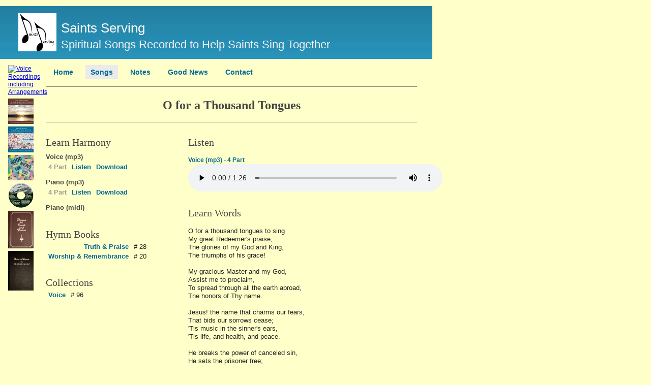

--- FILE ---
content_type: text/html; charset=UTF-8
request_url: https://saintsserving.net/song.php?id=234
body_size: 1761
content:
<!DOCTYPE HTML PUBLIC "-//W3C//DTD HTML 4.01 Transitional//EN"
"http://www.w3.org/TR/html4/loose.dtd">
<html>
    <head>
        <link rel="stylesheet" title="Barthelme" href="barthelme.css" type="text/css" media="all" />
        <title>O for a Thousand Tongues | Saints Serving</title>
        <link rel="apple-touch-icon" sizes="180x180" href="favicon/apple-touch-icon.png">
        <link rel="icon" type="image/png" sizes="32x32" href="favicon/favicon-32x32.png">
        <link rel="icon" type="image/png" sizes="16x16" href="favicon/favicon-16x16.png">
        <link rel="manifest" href="favicon/site.webmanifest">
    </head>
    
    <body>
    <div id="wrapper">
        <div id="header" onclick="location.href='index.php'">
            <img src="images/SS Logo.png" alt="Saints Serving logo" width="75" height="75">
            <h1 id="title"><a href="index.php" title="Saints Serving">Saints Serving</a></h1>
            <h2 id="title">Spiritual Songs Recorded to Help Saints Sing Together</h2>
        </div>
        <div id="collection_images">
               <a href="collection.php?id=12"><img src="" class="lmargin" alt="Voice Recordings including Arrangements" title="Voice Recordings including Arrangements" /></a><br>
               <a href="collection.php?id=1"><img src="images/collections/Satisfaction_sm.jpg" class="lmargin" alt="Satisfaction in the Sufficient Christ" title="Satisfaction in the Sufficient Christ" /></a><br>
               <a href="collection.php?id=2"><img src="images/collections/Beholding_sm.jpg" class="lmargin" alt="Beholding the Beautiful Christ" title="Beholding the Beautiful Christ" /></a><br>
               <a href="collection.php?id=11"><img src="images/collections/Good News_sm.jpg" class="lmargin" alt="Good News for You" title="Good News for You" /></a><br>
               <a href="collection.php?id=7"><img src="images/collections/Challenge Wk 07_sm.png" class="lmargin" alt="Songs from Challenge Week" title="Songs from Challenge Week" /></a><br>
               <a href="hymnbook.php?id=3"><img src="images/hymnbooks/Truth & Praise_sm.jpg" class="lmargin" alt="Hymns of Truth and Praise" title="Hymns of Truth and Praise" /></a><br>
               <a href="hymnbook.php?id=5"><img src="images/hymnbooks/Worship & Remembrance_sm.jpg" class="lmargin" alt="Hymns of Worship and Remembrance" title="Hymns of Worship and Remembrance" /></a><br>
        </div>

        <div id="container">
            
            <div id="content" class="widecolumn">
                <div id="menu">
                    <ul>
                        <li><a href="index.php">Home</a></li>
                        <li><a href="songs.php" class='active'>Songs</a></li>
                        <li><a href="notes.php">Notes</a></li>
                        <li><a href="good_news.php">Good News</a></li>
                        <li><a href="contact.php">Contact</a></li>
                    </ul>
                </div>    
        <div id="info">
            <h1>O for a Thousand Tongues</h1>
        </div>
        <hr />
        
        <div id="leftcol">
            <h2>Learn Harmony</h2>
            <h3>Voice (mp3)</h3>
            <table>
                                <tr>
                    <td class="label">4 Part</td>
                    <td>
                        <a href="song_test.php?id=234&listen_type=song&type=Voice&part=4+Part&ftype=mp3">Listen</a>
                    </td>
                    <td>
                        <a href="force-download.php?file=songs%2FO+for+a+Thousand+Tongues+-+Voice+-+4+Part.mp3">Download</a>
                    </td>
                </tr>
                                                            </table>
            <h3>Piano (mp3)</h3>
            <table>
                                <tr>
                    <td class="label">4 Part</td>
                    <td>
                        <a href="song_test.php?id=234&listen_type=song&type=Piano&part=4+Part&ftype=mp3">Listen</a>
                    </td>
                    <td>
                        <a href="force-download.php?file=songs%2FO+for+a+Thousand+Tongues+-+Piano+-+4+Part.mp3">Download</a>
                    </td>
                </tr>
                                                            </table>
            <h3>Piano (midi)</h3>
            <table>
                                                                            </table>
            
            <h2>Hymn Books</h2>
                <table>
                    <tr>
                        <td class="label"><a href="hymnbook.php?id=3">Truth &amp; Praise</a></td>
                        <td># 28</td>
                    </tr>
                    <tr>
                        <td class="label"><a href="hymnbook.php?id=5">Worship &amp; Remembrance</a></td>
                        <td># 20</td>
                    </tr>
                </table>
            
            <h2>Collections</h2>
                <table>
                    <tr>
                        <td class="label"><a href="collection.php?id=12">Voice</a></td>
                        <td># 96</td>
                    </tr>
                </table>
            
        </div>
        
        <div id="rightcol">
        
            <h2>Listen</h2>
            <a href="force-download.php?file=songs%2FO+for+a+Thousand+Tongues+-+Voice+-+4+Part.mp3">Voice (mp3) - 4 Part</a><br>
	    <audio controls style="width: 500px;" autostart="false">
  		<source src="songs/O for a Thousand Tongues - Voice - 4 Part.mp3" type="audio/ogg">
  		<source src="songs/O for a Thousand Tongues - Voice - 4 Part.mp3" type="audio/mpeg">
		Your browser does not support the audio element.
	    </audio><br>
            <h2>Learn Words</h2>
            <p>O for a thousand tongues to sing<br>My great Redeemer's praise,<br>The glories of my God and King,<br>The triumphs of his grace!<br><br>My gracious Master and my God,<br>Assist me to proclaim,<br>To spread through all the earth abroad,<br>The honors of Thy name.<br><br>Jesus! the name that charms our fears,<br>That bids our sorrows cease;<br>'Tis music in the sinner's ears,<br>'Tis life, and health, and peace.<br><br>He breaks the power of canceled sin,<br>He sets the prisoner free;<br>His blood can make the foulest clean;<br>His blood availed for me.<br><br>Hear Him, ye deaf; His praise, ye dumb,<br>Your loosened tongues employ;<br>Ye blind, behold your Saviour come,<br>And leap, ye lame, for joy.</p>
            
                <h2>Song Info</h2>
                    <b>Author: </b>Charles Wesley<br>
                    <b>Composer: </b>Carl G. Glaser; Arr. by Lowell Mason<br>
                    <b>Note: </b>Verses as in Hymns of Truth and Praise<br>
        </div>

            </div>
        </div>
        
        <div id="footer_container">
            <div id="footer">
                <a href="index.php">Home</a> &bull;
                <a href="songs.php">Songs</a> &bull;
                <a href="notes.php">Notes</a> &bull;
                <a href="good_news.php">Good News</a> &bull;
                <a href="contact.php">Contact</a> &bull;
                <a href="admin.php">Admin Pages</a>
            </div>
        </div>
    
    </div>
    </body>
</html>



--- FILE ---
content_type: text/css
request_url: https://saintsserving.net/barthelme.css
body_size: 2739
content:
/*  
NAME: barthelme.css
AUTHOR: Chi Shang Cheng <chengsta at chengsta com>
CREATED: 2007-01-07
DESCRIPTION: This is a port of the Barthelme Wordpress theme for PmWiki.
ORIGINAL AUTHOR: Scott Allan Wallick
ORIGINAL AUTHOR URI: http://scottwallick.com/
*/
/*
"Barthelme" (C) 2006 Scott Allan Wallick - http://scottwallick.com/ - and distributed under the terms of the GNU General Public License v2
*/
html,
body {
	margin: 0;
	padding: 0;
	background-color: #FFFFC9;
	color: #222;
	line-height: 125%;
}
/* GLOBAL ELEMENT COMBINATIONS */
div#sidebar ul li h2 {
	background: #FFFFC9;
	color: #888;
}
div#content blockquote,
div#content h1,
div#content h2,
div#content h4,
div#content h5,
div#content h6,
div#sidebar ul li p {
	background: #FFFFC9;
	color: #444;
}
/* HEADER STUFF */
div#header {
	background: #bac8da url(./images/header.png) repeat-x top center;
	color: #f5f5f5;
	margin: 1em 0 1em 0;
	padding: 1.2em 0 1.2em 3em;
    cursor: pointer;
}
h1#title {
	font-size: 2.2em;
	font-weight: normal;
	line-height: normal;
    margin: 0;
    position: absolute;
    left: 120px;
    top: 40px;
}
h2#title {
	font-size: 1.8em;
	font-weight: normal;
	line-height: normal;
    margin: 0;
    position: absolute;
    left: 120px;
    top: 75px;
}
p#description {
	font-size: 1.3em;
	margin: 0;
}
div#collection_images {
    width: 60px;
    float: left;
    margin: 0 10px 0 10px;
    display: block;
    
}
div#collection_images img {
    width: 50px;
    margin-bottom: 5px;
}
/* WRAPPER - CONTAINER - CONTENT STUFF */
div#container {
	float: right;
	width: 760px;
	/*margin: 0 0 0 -10em;*/
}
div.narrowcolumn {
	margin: 0 0 0 8.5em;
	padding: 0 2% 0 1%;
}
div.widecolumn {
	margin: 0 25px 0 0;
	padding: 0 0 0 0;
    float: left;
}
div#content #menu {
    font-size: 1.2em;
	font-weight: bold;
    padding-bottom: 1em;
	border-bottom: 1px solid #888;
}
div#content #menu ul {
	list-style-type: none;
	margin: 0;
	padding: 5px 0;
	position: relative;
	overflow: hidden;
}
div#content #menu li {
	display: inline;
}
div#content #menu a:link,
div#content #menu a:visited {
	text-align: center;
	margin: 0 5px;
	padding: 10px;
}
div#content #menu a.active {
    background-color: #ebebeb;
}
div#content h2 {
	font-size: 1.7em;
	font-weight: normal;
	margin: 1.7em 0 1em 0;
}
div#content h3 {
	font-size: 1.1em;
	color: #888;
	margin: 1em 0;
}
div#content p {
	line-height: 125%;
	margin: 1em 0;
    font-size: 1.1em;
}
div#content ul.paragraph {
    margin-top: -10px;
}
div#content ul.nobullet {
    padding-left: 0;
}
div#content ul.nobullet li {
    list-style: none;
}
div#content ul li {
    list-style: square;
}
div#content ul li,
div#content ol li {
    line-height: 125%;
}
div#content dl dt {
    font-weight: bold;
}
div#content blockquote {
	border-left: 1em solid #cfd5dd;
	font-size: 0.9em;
	padding-left: 1em;
}
div#content hr {
	border: 0;
	border-bottom: 1px solid #888;
	margin: 1em 0 1em 0;
}
div#content span.b {
    font-weight: bold;
}
div#content span.i {
    font-style: italic;
}
div#content table {
    font-size: 1.1em;
    border-collapse: collapse;
}
div#content table td,
div#content table th {
    padding: 0 5px;
}
div#content table td.top,
div#content table th.top {
    vertical-align: top;
}
div#content table td.bottom,
div#content table th.bottom {
    vertical-align: bottom;
}
div#content table td.label {
    font-weight: bold;
}
/* SONGS PAGE STUFF */
div#content table.hymnbooksongs th.number,
div#content table.hymnbooksongs td.number {
    width: 80px;
}
div#content table.hymnbooksongs th.song,
div#content table.hymnbooksongs td.song {
    width: 430px;
}
div#content table.collectionsongs th.track,
div#content table.collectionsongs td.track {
    width: 35px;
}
div#content table.collectionsongs th.song,
div#content table.collectionsongs td.song {
    width: 475px;
}
div#content table.songs th.song,
div#content table.songs td.song {
    width: 525px;
}
/* SONG PAGE STUFF */
div#content div#info {
    text-align: center;
}
div#content div#info h1 {
    padding: 13px 0;
    display: block;
    margin-bottom: 2px;
}
div#content div#info embed {
}
div#content div#leftcol {
    width: 280px;
    position: relative;
    clear: both;
    float: left;
    margin-top: -15px;
}
div#content div#leftcol h2 {
    margin-bottom: 7px;
}
div#content div#leftcol h3 {
    color: #444444;
    margin-bottom: 3px;
}
div#content div#leftcol table {
    font-size: 1.1em;
    align: left;
}
div#content div#leftcol table td {
    padding: 2px 5px;
}
div#content div#leftcol table td.label {
    color: #999999;
    font-weight: bold;
}
div#content div#leftcol img.h2 {
    margin-top: 35px;
}
div#content div#rightcol {
    width: 450px;
    position: relative;
    float: right;
    margin-top: -15px;
}
/* SONG SEARCH PAGE STUFF */
div#content table.words_results th {
    padding-bottom: 7px;
}
div#content table.words_results td {
    border-top: 1px solid #888888;
    padding-top: 7px;
    padding-bottom: 15px;
}
/* DOWNLOAD MULTIPLE STUFF */
div#content table.mult_dl_hbsongs th.number,
div#content table.mult_dl_hbsongs td.number {
    width: 70px;
}
div#content table.mult_dl_hbsongs th.song,
div#content table.mult_dl_hbsongs td.song {
    width: 280px;
}
div#content table.mult_dl_csongs th.track,
div#content table.mult_dl_csongs td.track {
    width: 35px;
}
div#content table.mult_dl_csongs th.song,
div#content table.mult_dl_csongs td.song {
    width: 315px;
}
div#content table.mult_dl_songs th.song,
div#content table.mult_dl_songs td.song {
    width: 360px;
}
div#content table tr.md th {
    font-size: .9em;
}
div#content table tr.sm th {
    font-size: .8em;
}
div#content table td.under,
div#content table th.under,
div#content table tr.under td,
div#content table tr.under th {
    border-bottom: 2px solid #888888;
}
div#content table td.text_under,
div#content table th.text_under, 
div#content table tr.text_under td,
div#content table tr.text_under th {
    text-decoration: underline;
}
div#content table td.ldiv,
div#content table th.ldiv {
    border-left: 1px solid #888888;
}
/* DOWNLOAD PRECOMPILED SETS STUFF */
div#content div.half {
    width: 360px;
    position: relative;
    margin-top: -15px;
}
/* FORMS */
div#content form table td {
    padding-bottom: 5px;
}
div#content table td.label {
    text-align: right;
}
div#content table td.smfont {
    font-size: .9em;
}
div#content table input[type="text"].xs {
    width: 50px;
}
div#content table input[type="text"].sm {
    width: 100px;
}
div#content table input[type="text"].lg {
    width: 200px;
}
div#content table input[type="text"].xl {
    width: 350px;
}
div#content table textarea {
    width: 500px;
}
/* SIDEBAR STUFF */
div#sidebar {
	float: left;
	width: 16em;
}
div#sidebar ul {
	margin: 0 1.5em 0 3em;
	padding: 0;
}
div#sidebar ul li {
	font-size: 1em;
	line-height: 175%;
	list-style: none;
	margin: 0 0 1.5em 0;
	padding: 0;
}
div#sidebar ul li h2 {
	font-size: 1em;
	margin: 0;
	text-transform: uppercase;
}
div#sidebar ul li p,
div#sidebar ul li ul,
div#sidebar ul li ul li {
	margin: 0;
	padding: 0;
}
div#sidebar ul li ul li ul li {
	font-size: 0.9em;
	margin: 0 0 0 1em;
}
/* FOOTER STUFF */
div#footer_container {
	clear: both;
    border: 1px solid #FFFFC9;
}
div#footer {
	background: #bac8da url(./images/header.png) repeat-x top center;
	color: #f5f5f5;
	margin: 2em 0 2em 0;
	padding: 1.2em 0 1.2em 0;
    text-align: center;
    font-size: 1em;
}
/* GLOBAL ALIGNMENT AND MISC ELEMENTS */
.alignleft {
    float: left;
}
.alignright  {
    float: right;
}
table th.left,
table td.left {
    text-align: left;
}
table th.center,
table td.center {
    text-align: center;
}
table th.right,
table td.right {
    text-align: right;
}
abbr, acronym {
	border-bottom: 1px dotted #006998;
	cursor: help;
}
code, pre {
	font: 1em/normal "courier new", courier, monospace;
}
.clearer {
	clear: both;
	height: 0;
}
/* IMAGE ELEMENTS, INCLUDING LINKS */
img {
    border: none;
}
div#content img.center {
	display: block;
	margin: 0.4em auto;
}
div#content img.alignright {
    margin: 0.4em 0 0.4em 1.1em;
}
div#content img.alignleft {
    margin: 0.4em 1.1em 0.4em 0;
}
/* FORMS FOR COMMENTS AND SEARCH / INCLUDES STYLES FOR THE WP-CONTACTFORM PLUGIN */
div.formcontainer p {
	margin: 0.5em 0 1em 0;
}
form {
	margin: 0.3em 0 0 0;
	padding: 0;
}
input#s {
	margin: 0 0 0.4em 0;
	padding: 0.2em;
	width: 70%;
}
textarea {
	/* height: 13em; */
	overflow: auto;
	float: left;
	width: 100%;
	margin: 0 0 0.5em 0;
}
input#searchsubmit,
input#submit,
input.e_button {
    border: 1px outset #999;
}
input#s,
input#summary,
input#author {
    width: 66%;
}
input#s,
input#summary,
input#author,
textarea {
	border: 1px inset #999;
	padding: 0.2em;
}
div.formcontainer {
	font-size: 1em;
	margin: 0 0 3em 0;
	width: 100%;
}
span.formright, span.formleft {
	display: inline;
	float: left;
	margin: 0 0 0.5em 0;
}
span.formleft {
	clear: both;
	text-align: right;
	width: 15%;
	margin: 0 2% 0 0;
}
span.formright { width: 80%; }
/* LINK STYLES */
div#header a,
div#header a:active,
div#header a:link,
div#header a:visited
div#footer a,
div#footer a:active,
div#footer a:link,
div#footer a:visited {
	background: transparent;
	color: #fff;
	text-decoration: none;
}
div#header a:hover,
div#footer a:hover {
	background: transparent;
	color: #e5e5e5;
}
div#footer a {
    font-weight: bold;
}
div#content a,
div#content a:active,
div#content a:link,
div#content a:visited {
	color: #006998;
    font-weight: bold;
	text-decoration: none;
	background: transparent;
}
div#content a:hover {
	text-decoration: underline;
	background: transparent;
}
div#content a.anchor {
	color: #000000;
}
div#sidebar a,
div#sidebar a:active,
div#sidebar a:link,
div#sidebar a:visited {
	background: #FFFFC9;
	color: #999;
	text-decoration: none;
}
div#sidebar a:hover {
	background: #FFFFC9;
	color: #2f4e6f;
	text-decoration: underline;
}

/************************************************************************
******************************* DEFAULT.CSS *****************************
************************************************************************/
body {
    font-size: 75%;
    font-family: arial, helvetica, sans-serif;
}

div#content h1,
div#content h2 {
    font-family: georgia, times, serif;
}

div#content p {
    text-align: left;
}

div#wrapper {
    width: 850px;
}

ul,
ol,
pre,
dl,
p {
    margin-top:0px;
    margin-bottom:0px;
}

code.escaped {
    white-space: nowrap;
}

.vspace {
    margin-top:1.33em;
}

.red {
    color: #FF0000;
}

.indent {
    margin-left:40px;
}

.outdent {
    margin-left:40px;
    text-indent:-40px;
}

a.createlinktext {
    text-decoration:none;
    border-bottom:1px dotted gray;
}

a.createlink {
    text-decoration:none;
    position:relative;
    top:-0.5em;
    font-weight:bold;
    font-size:smaller;
    border-bottom:none;
}

img {
    border:0px;
}

.editconflict {
    color:green; 
    font-style:italic;
    margin-top:1.33em;
    margin-bottom:1.33em;
}

table.markup {
    border:2px dotted #ccf;
    width:90%;
}

td.markup1,
td.markup2 {
    padding-left:10px;
    padding-right:10px;
}

table.vert td.markup1 {
    border-bottom:1px solid #ccf;
}

table.horiz td.markup1 {
    width:23em;
    border-right:1px solid #ccf;
}

table.markup caption {
    text-align:left;
}
div.faq p,
div.faq pre {
    margin-left:2em;
}

div.faq p.question {
    margin:1em 0 0.75em 0;
    font-weight:bold;
}

div.faqtoc div.faq * {
    display:none;
}

div.faqtoc div.faq p.question {
    display:block;
    font-weight:normal;
    margin:0.5em 0 0.5em 20px;
    line-height:normal;
}

div.faqtoc div.faq p.question * {
    display:inline;
}

.frame {
    border:1px solid #cccccc;
    padding:4px;
    background-color:#f9f9f9;
}

.lfloat {
    float:left;
    margin-right:0.5em;
}

.rfloat {
    float:right;
    margin-left:0.5em;
}

.lmargin {
    margin-left: .5em;
}

.rmargin {
    margin-right: .5em;
}

a.varlink {
    text-decoration:none;
}